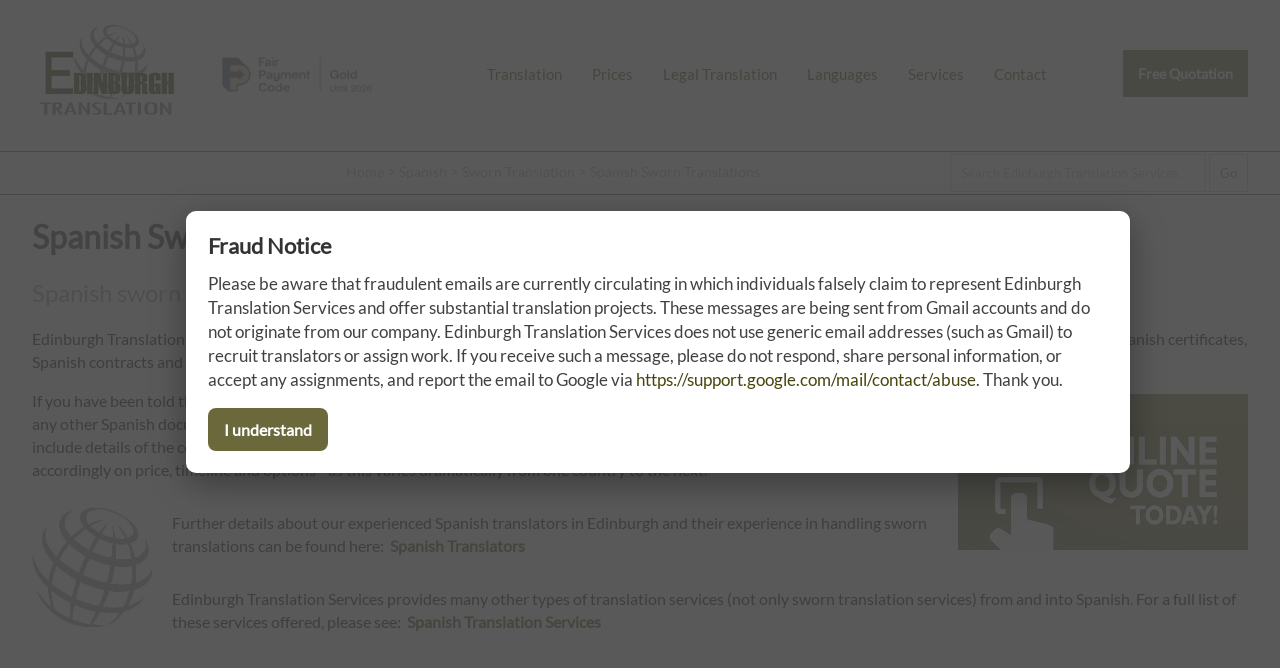

--- FILE ---
content_type: text/html; charset=UTF-8
request_url: https://edinburghtranslation.co.uk/spanish/sworn-translations/
body_size: 11085
content:
<!doctype html>
<html lang="en-GB" amp>
<head>
<meta charset="utf-8">
<meta name="viewport" content="width=device-width,minimum-scale=1,initial-scale=1">
<meta name="robots" content="index, follow">
<link href="https://edinburghtranslation.co.uk/opensearch.xml" rel="search" title="Edinburgh Translation Services Search" type="application/opensearchdescription+xml">
<meta name="google-site-verification" content="v9ozlhBSnJacjdyZTwBx_BsJSxDMna01t3oFrMh6Wkk" />
<title>Spanish Sworn Translations | Edinburgh Translation Services</title>
<meta name="alternateName" content="Edinburgh Translation Services">
<meta name="googlebot" content="noodp">
<meta name="description" content="Spanish sworn translations provided by professional Spanish translators based in Edinburgh, UK">
<meta property="og:image" content="https://edinburghtranslation.co.uk/imgx/official-edinburgh-translation-services-logo.jpg">
<meta property="og:image:alt" content="Spanish Sworn Translations | Edinburgh Translation Services">
<meta property="og:updated_time" content="2024-05-06">
<link rel="canonical" href="https://edinburghtranslation.co.uk/spanish/sworn-translations/" />
<link rel="alternate" hreflang="en-us" href="https://edinburghtranslation.co.uk/spanish/sworn-translations/" />
<link rel="alternate" hreflang="en-gb" href="https://edinburghtranslation.co.uk/spanish/sworn-translations/" />
<link rel="alternate" hreflang="x-default" href="https://edinburghtranslation.co.uk/spanish/sworn-translations/" />
<meta name="author" content="Edinburgh Translation Services">
<meta name="geo.placename" content="23B Blair Street, Edinburgh, EH1 1QR">
<meta name="geo.position" content="55.949196, -3.187714">
<meta name="geo.region" content="GB">
<meta name="ICBM" content="55.949196, -3.187714">
<meta name="dcterms.Title" content="Spanish Sworn Translations in Edinburgh">
<meta name="dcterms.Creator" content="Edinburgh Translation Services">
<meta name="dcterms.Publisher" content="Edinburgh Translation Services">
<meta name="dcterms.identifier" content="https://edinburghtranslation.co.uk/spanish/sworn-translations/">
<meta property="fb:app_id" content="695944747961794">
<meta property="fb:admins" content="875810200">
<meta property="og:title" content="Spanish Sworn Translations | Edinburgh Translation Services">
<meta property="og:type" content="website">
<meta property="og:locale" content="en_GB">
<meta property="og:url" content="https://edinburghtranslation.co.uk/spanish/sworn-translations/">
<meta property="og:description" content="Spanish sworn translations provided by professional Spanish translators based in Edinburgh, UK">
<meta name="twitter:card" content="summary" />
<meta name="twitter:title" content="Spanish Sworn Translations | Edinburgh Translation Services"/>
<meta name="twitter:description" content="Spanish sworn translations provided by professional Spanish translators based in Edinburgh, UK"/>
<meta name="twitter:site" content="@translatoruk" />
<meta name="twitter:creator" content="@translatoruk" />
<meta name="twitter:image" content="https://edinburghtranslation.co.uk/imgx/official-edinburgh-translation-services-logo.jpg">
<meta name="wot-verification" content="2d69731f4be6a3c115af"/>
<link rel="icon" type="image/png" sizes="32x32" href="https://edinburghtranslation.co.uk/icox/favicon-32x32.png">
<link rel="icon" type="image/png" sizes="16x16" href="https://edinburghtranslation.co.uk/icox/favicon-16x16.png">
<link rel="shortcut icon" href="https://edinburghtranslation.co.uk/icox/favicon.ico">
<meta name="msapplication-TileColor" content="#2b5797">
<meta name="msapplication-TileImage" content="https://edinburghtranslation.co.uk/icox/mstile-144x144.png">
<meta name="msapplication-config" content="https://edinburghtranslation.co.uk/icox/browserconfig.xml">
<meta name="theme-color" content="#ffffff">
<script type="application/ld+json">
{
  "@context": "http://schema.org",
  "@id": "https://edinburghtranslation.co.uk/spanish/sworn-translations/",
  "@type": "WebPage",
  "name": "Spanish Sworn Translations | Edinburgh Translation Services",
  "alternativeHeadline": "Spanish sworn translations provided by professional Spanish translators based in Edinburgh, UK",
  "dateCreated": "2020-12-16",
  "dateModified": "2024-05-06",
    "author": {
      "@type": "Organization",
      "@id": "https://edinburghtranslation.co.uk",
      "sameAs": [ "https://www.facebook.com/EdinburghTranslation","https://www.linkedin.com/showcase/5113743/","https://g.page/Edinburgh-Translation","https://uk.trustpilot.com/review/edinburghtranslation.co.uk"],
      "name": "Edinburgh Translation Services"
    }, 
  "mainEntity": {
  "@type": "LocalBusiness",
  "address": {
    "@type": "PostalAddress",
    "addressLocality": "Edinburgh",
    "addressRegion": "England",
    "postalCode": "EH1 1QR",
	"addressCountry": "United Kingdom",
    "streetAddress": "23B Blair Street"
  },
  "image": {
    "@type": "ImageObject",
    "caption": "Spanish Sworn Translations | Edinburgh Translation Services",
    "thumbnail": "https://edinburghtranslation.co.uk/imgx/official-edinburgh-translation-services-logo-250.jpg",
    "URL": "https://edinburghtranslation.co.uk/imgx/official-edinburgh-translation-services-logo.jpg"
  },
  "aggregateRating": {
    "@type": "AggregateRating",
    "ratingValue": "4.7",
    "reviewCount": "88"
  },
  "sameAs": [ "https://www.facebook.com/EdinburghTranslation","https://twitter.com/translatoruk","https://www.linkedin.com/showcase/5113743/","https://g.page/Edinburgh-Translation","https://uk.trustpilot.com/review/edinburghtranslation.co.uk"],
  "name": "Edinburgh Translation Services",
  "openingHours": [
    "Mo-Fr 08:00-20:00"
  ],
    "logo": {
      "@type": "ImageObject",
      "url": "https://edinburghtranslation.co.uk/imgx/official-edinburgh-translation-services-logo.jpg",
      "width": 2400,
      "height": 2400
  },  
  "paymentAccepted": "Debit Card, Credit Card, Wire Transfer, SEPA Payments, BACS, FASTER",
  "currenciesAccepted": "GBP, EUR, USD",
  "priceRange": "$",
  "telephone": "+441312413008",
  "url": "https://edinburghtranslation.co.uk/spanish/sworn-translations/"
} }
</script>
<script type="application/ld+json">
{
  "@context": "http://schema.org",
   "@type": "Place",
	"hasMap": ["http://www.bing.com/maps?ss=ypid.YN1029x15409468568098713824&mkt=en-GB","https://goo.gl/maps/yYPUAP64MGA2"],
	"address": {
    "@type": "PostalAddress",
    "addressLocality": "Edinburgh",
    "addressRegion": "England",
    "postalCode": "EH1 1QR",
	"addressCountry": "United Kingdom",
    "streetAddress": "23B Blair Street"
  },
  "image": {
    "@type": "ImageObject",
    "caption": "Spanish Sworn Translations | Edinburgh Translation Services",
    "thumbnail": "https://edinburghtranslation.co.uk/imgx/official-edinburgh-translation-services-logo-250.jpg",
    "URL": "https://edinburghtranslation.co.uk/imgx/official-edinburgh-translation-services-logo.jpg"
  },
	"telephone": "+441312413008",
		"description": "Edinburgh Translation Services - Spanish Sworn Translations | Edinburgh Translation Services",
	"name": "Edinburgh Translation Services",
	"isAccessibleForFree": true,
    "logo": {
      "@type": "ImageObject",
      "url": "https://edinburghtranslation.co.uk/imgx/official-edinburgh-translation-services-logo.jpg",
      "width": 2400,
      "height": 2400
  }
}
</script>
<script type="application/ld+json">
{
  "@context": "https://schema.org",
  "@type": "BreadcrumbList",
  "name": "Edinburgh Translation Services Spanish Sworn Translation List",
  "itemListElement": [{
    "@type": "ListItem",
    "position": 1,
    "name": "Home",
    "alternateName": "Edinburgh Translation Services",
    "item": "https://edinburghtranslation.co.uk/"
  },{
    "@type": "ListItem",
    "position": 2,
    "name": "Spanish",
    "alternateName": "Spanish Translation Agency",
    "item": "https://edinburghtranslation.co.uk/spanish/"
  },{
    "@type": "ListItem",
    "position": 3,
    "name": "Sworn Translation",
    "alternateName": "Sworn Translations",
    "item": "https://edinburghtranslation.co.uk/sworn-translation/"
  },{
    "@type": "ListItem",
    "position": 4,
    "name": "Spanish Sworn Translations",
    "alternateName": "Spanish Sworn Translation Services",
    "item": "https://edinburghtranslation.co.uk/spanish/sworn-translations/"
  }]
}
</script>
<script async src="https://cdn.ampproject.org/v0.js"></script>
<script async custom-element="amp-analytics" src="https://cdn.ampproject.org/v0/amp-analytics-0.1.js"></script>
<script async custom-element="amp-consent" src="https://cdn.ampproject.org/v0/amp-consent-0.1.js"></script>
<script async custom-element="amp-lightbox" src="https://cdn.ampproject.org/v0/amp-lightbox-0.1.js"></script>
<script async custom-element="amp-form" src="https://cdn.ampproject.org/v0/amp-form-0.1.js"></script>
<script async custom-element="amp-user-notification" src="https://cdn.ampproject.org/v0/amp-user-notification-0.1.js"></script>
<style amp-boilerplate>body{-webkit-animation:-amp-start 8s steps(1,end) 0s 1 normal both;-moz-animation:-amp-start 8s steps(1,end) 0s 1 normal both;-ms-animation:-amp-start 8s steps(1,end) 0s 1 normal both;animation:-amp-start 8s steps(1,end) 0s 1 normal both}@-webkit-keyframes -amp-start{from{visibility:hidden}to{visibility:visible}}@-moz-keyframes -amp-start{from{visibility:hidden}to{visibility:visible}}@-ms-keyframes -amp-start{from{visibility:hidden}to{visibility:visible}}@-o-keyframes -amp-start{from{visibility:hidden}to{visibility:visible}}@keyframes -amp-start{from{visibility:hidden}to{visibility:visible}}</style><noscript><style amp-boilerplate>body{-webkit-animation:none;-moz-animation:none;-ms-animation:none;animation:none}</style></noscript>
<style amp-custom>*{position:relative;}
input{padding:5px;}
div#smartbus{display:none;}

/* --- Fraud Warning Popup (Jan-Feb 2026) --- */
#fraudOverlay{background:rgba(0,0,0,0.65);}
div#fraudPopup{
  background:rgba(255,255,255,1.00);
  max-width:900px;
  width:90vw;
  padding:22px;
  border-radius:10px;
  box-shadow:0 10px 35px rgba(0,0,0,0.35);
  margin:auto;
  position:relative;
}
div#fraudPopup h3{
  margin-top:0px;
  margin-bottom:12px;
  font-size:1.35em;
  line-height:1.25em;
  color:rgba(0,0,0,0.80);
}
div#fraudPopup p{
  margin:0px;
  font-size:1.05em;
  line-height:1.45em;
  color:rgba(0,0,0,0.75);
}
a#fraudCloseBtn{
  display:inline-block;
  margin-top:16px;
  padding:12px 16px;
  background:rgba(71,68,12,0.8);
  color:rgba(255,255,255,1.00);
  text-decoration:none;
  font-weight:bold;
  border-radius:8px;
}
a#fraudCloseBtn:hover{opacity:0.9;}
/* --- end popup --- */

a{text-decoration:none; color:rgba(71,68,12,1.0);}
a:hover{text-decoration:underline;}
hr, div#footer{border:none; border-bottom:1px solid rgba(71,68,12,0.9); width:100vw; padding:0px; margin:0px; text-align:center;}
hr.content{width:100%; overflow:hidden; padding-bottom:10px; padding-top:10px;}
div#footer{padding-top:20px;}
div#submitting{position:absolute; top:0; left:0; width:100vw; height:100vh; background-color:rgba(255,255,255,0.90); z-index:9999999;}
.nos{display:none;}
ul#footernav{display:block;list-style-type:none; margin:auto; margin-top:10px;max-height:50px; max-width:1280px; text-align:center;}
ul#footernav li{float:left; margin:10px; padding:5px; padding-top:20px; padding-bottom:20px;}
ul#footernav li, ul#footernav li a{color:rgba(73,73,73,1.00);font-size:1em;}
div#SiteNavigation{display:block;list-style-type:none; margin:auto; margin-top:10px;max-height:50px; max-width:1280px; text-align:center;}
div#SiteNavigation li{list-style-type:none; float:left; margin:10px; padding:5px; padding-top:20px; padding-bottom:20px;}
div#footer amp-img#footerlogo{max-height:75px; max-width:75px; margin:auto; z-index:9; margin-top:0px;}
div#content{min-height:500px;background-color:rgba(71,68,12,0.0);}
a#free-quote{background-color:rgba(71,68,12,0.8); color:rgba(255,255,255,1.00); font-size:90%; font-weight:bold; float:right;font-display: swap;}
body, input, textarea{font-family:"Lato",sans-serif; font-display:optional;}
@font-face {
  font-family: 'Lato';
  font-style: normal;
  font-weight: 400;
  font-display: swap;
  src: url('https://edinburghtranslation.co.uk/fonts/lato-v17-latin-regular.eot'); /* IE9 Compat Modes */
  src: local('Lato Regular'), local('Lato-Regular'),
       url('https://edinburghtranslation.co.uk/fonts/lato-v17-latin-regular.eot?#iefix') format('embedded-opentype'), /* IE6-IE8 */
       url('https://edinburghtranslation.co.uk/fonts/lato-v17-latin-regular.woff2') format('woff2'), /* Super Modern Browsers */
       url('https://edinburghtranslation.co.uk/fonts/lato-v17-latin-regular.woff') format('woff'), /* Modern Browsers */
       url('https://edinburghtranslation.co.uk/fonts/lato-v17-latin-regular.ttf') format('truetype'), /* Safari, Android, iOS */
       url('https://edinburghtranslation.co.uk/fonts/lato-v17-latin-regular.svg#Lato') format('svg'); /* Legacy iOS */
}
form#emserchbox {opacity:0.5;}
form#emserchbox:hover {opacity:1.0;}
form#emserchbox input{border:1px solid rgba(45,45,45,0.50); padding:10px;}
div#searchbox{width:95vw; max-width:1280px; margin:auto; text-align:right;margin-top:2px; margin-bottom:2px;}
div#breadcrumb{margin-left:27vw; margin-top:0px; z-index:9; margin-bottom:-20px; padding:0px; height:10px; padding-top:10px; padding-bottom:0px;}
div#breadcrumb, div#breadcrumb a{color:rgba(73,73,73,0.50); font-size:0.95em;}
div#breadcrumb a{padding:0px; margin:0px;}
div#breadcrumb a:hover{color:rgba(73,73,73,1.00);}
amp-img#mainimg {background:rgba(71,68,12,1.0) cover;}
amp-img#mainimg{max-width:3840px;z-index:1; display:block; background-color:rgba(71,68,12,1.0); opacity:0.9}
h2#learnmore{font-size:90%; font-weight:bold; margin:auto; font-size:1.5em; text-align:center; width:100vw; text-align:center; margin-top:80px; margin-bottom:110px; z-index:3;font-display: swap;}
h2#about-edinburgh-translation-services{width:100vw;}
h2#learnmore a{background-color:rgba(71,68,12,0.7); color:rgba(255,255,255,1.00); padding:15px; width:200px; text-decoration:none;}
h2#learnmore a:hover{background-color:rgba(71,68,12,1.0);}
h1{color:rgba(0,0,0,0.80);}
h2{color:rgba(0,0,0,0.40); font-weight:normal;font-display: swap;}
h3{color:rgba(71,68,12,0.8); font-size:1.3em;}
h4{color:rgba(71,68,12,0.8); font-size:1.2em;}
h5{color:rgba(0,0,0,0.40); font-size:1.2em; margin-bottom:2px;}
p{line-height:145%;}
amp-img#agencyhead{float:left; max-width:300px; max-height:300px; opacity:0.5; margin-right:20px; margin-bottom:60px;}
amp-img#freequoter{float:right; margin-top:5px; margin-bottom:0px; opacity:0.8; height:156px; width:290px; z-index:3; margin-left:20px;}
amp-img#freequoter:hover{opacity:1.0;}
amp-img#globeimagem{max-width:300px; max-height:300px; float:right; margin-top:70px; margin-left:20px; margin-bottom:50px;}
amp-img#globeimagemlft{max-width:300px; max-height:300px; float:left; margin-top:70px; margin-right:20px; margin-bottom:50px;}
amp-img#globesmalllft{max-width:120px; max-height:120px; float:left; margin-top:10px; margin-right:20px; margin-bottom:50px;}
p.topten{margin-top:30px;}
div#review{font-style:normal; margin-left:10px; display:block; min-height:30px; width:490px; font-size:6em; float:left; margin-right:38px; margin-left:10px; margin-top:-25px;}
div#review a{color:rgba(0,0,0,1.00); display:block; text-decoration:none; z-index:3;}
div#review a:hover{color:rgba(71,68,12,0.8);}
#official, ul#standard{list-style-type:none; width:100%; display:inline-block; clear:both; min-height:30px;margin-left:0px; padding-left:0px;}
#official li:nth-child(odd) a,#standard li:nth-child(even) a {background-color:rgba(0,0,0,0.20); padding-right:20px;}
#official li:nth-child(even) a,#standard li:nth-child(odd) a {background-color:rgba(0,0,0,0.10); padding-right:20px;}
ul#standard a{background-color:rgba(0,0,0,0.20);}
#official li, ul#standard li{float:left; width:316px; text-align:left; margin-bottom:10px;}
ul#standard.faq li{width:400px;}
ul#standard li ul{list-style-type:none; margin-left:0px;}
ul#standard li ul a{margin-left:0px;}
ul#standard li#inversetranslation a{background:none; padding:0px; margin:0px; display:inline-block; position:relative;}
ul#standard li#inversetranslation a:hover{color:rgba(71,68,12,0.8);}
ul#standard li#unknownservice ul, ul#standard li#learnmore ul {margin-left:0px; padding-left:0px;}
ul#standard li#unknownservice ul a ul#standard li#learnmore ul a{margin-left:0px;}
ul.faq li{width:560px; float:left; margin-right:15px;}
ul.faq li p{padding-right:10px;}
ul.faq h4{list-style-type:square;}
#official li a,ul#standard li a{padding:15px;  display:block; margin-left:10px; text-decoration:none; color:rgba(0,0,0,0.80)}
#official li:nth-child(even) a:hover,#official li:nth-child(odd) a:hover, ul#standard li:nth-child(even) a:hover, ul#standard li:nth-child(odd) a:hover{background-color:rgba(71,68,12,0.8); color:rgba(255,255,255,0.80);}
ul.coreserv a{min-height:470px; margin-bottom:-30px;}
ul.coreserv2 a{min-height:375px; margin-bottom:-20px;}
ul.coreserv3 a{min-height:400px; margin-top:-10px;}
ul.coreserv em,ul.coreserv2 em,ul.coreserv3 em{color:rgba(0,0,0,1.00); padding-right:10px; margin-left:15px; padding-right:5px; float:right;}
#official li a strong,#standard li a strong{color:rgba(71,68,12,0.8);}
#official li a:hover strong, #standard li a:hover strong{color:rgba(255,255,255,1.00);}
div#qualifications{background-color:rgba(71,68,12,0.8); width:46%; float:left; padding:2%; margin-top:20px; min-height:233px;}
div#qualifications h4{color:rgba(255,255,255,1.00); margin-top:0px;}
div#qualifications h4 a{color:rgba(255,255,255,1.00);}
div#qualifications p, div# ul{color:rgba(255,255,255,0.80);}
div#jobs{background-color:rgba(71,68,12,0.4); width:46%; float:left; padding:2%; margin-top:20px; min-height:241px;}
div#jobs h4{color:rgba(255,255,255,1.00); margin-top:0px;}
div#jobs p, div#jobs ul, div#jobs a{color:rgba(255,255,255,0.80); text-decoration:none;}
p#emailicon a{font-size:4.2em; float:right; color:rgba(255,255,255,0.80);}
p#contactemail, p#contactphone{font-size:2.5em; width:50%; text-align:center; line-height:200px; float:right; letter-spacing:-2px;}
p#contactemail a, p#contactphone a{text-decoration:none;color:rgba(0,0,0,0.80); display:block;}
p#contactemail a {font-size:0.8em;}
p#contactemail a:hover, p#contactphone a:hover{color:rgba(71,68,12,0.8);}
p#contactemail em, p#contactphone em{float:right; display:block; font-style:normal;}
p#contactemail em{font-size:6em;}
p#contactphone em{font-size:5em;}
div#selection{width:700px; height:300px; float:left; margin-bottom:50px;}
div#locationservices{ width:500px; margin-left:0px; margin-right:10px; height:200px; float:left;}
div#locationservices li{ margin-left:0px; width:700px; float:left; margin-bottom:10px; padding-bottom:0px;}
div#locationservices a{min-width:350px;}
div#locationlogo {width:500px; float:right;}
div#locationlogo amp-img{max-height:200px; max-width:200px; margin-top:45px; margin-bottom:30px;}
table#translangs{z-index:3; background-color:rgba(0,0,0,0.20);display:inline-table; float:right; clear:both; width:550px; height:250px; margin-top:-270px; margin-bottom:60px; padding-bottom:20px;}
table#translangs h5{ margin-top:10px; margin-left:15px; margin-bottom:10px;}
table#translangs td{line-height:10px; margin-left:15px; width:260px;}
table#translangs a{margin-left:15px; padding:15px; background:rgba(255,255,255,1.00); text-decoration:none; width:80%; display:block;}
table#translangs a:hover{color:rgba(255,255,255,1.00); background-color:rgba(71,68,12,0.8);}
amp-img#globesmall{max-height:200px; max-width:200px; margin-top:30px; float:right; margin-left:30px;}
form#contform input, form#contform textarea, form#quoteform input, form#quoteform textarea {display:block; padding:10px; width:93%; max-width:600px; margin-bottom:15px;}
form#contform.amp-form-submit-success input, form#contform.amp-form-submit-success textarea, form#quoteform.amp-form-submit-success input, form#quoteform.amp-form-submit-success textarea, form#quoteform.amp-form-submit-success p#privacynotice, form#quoteform.amp-form-submit-success label,form#quoteform.amp-form-submit-success amp-img,form#quoteform.amp-form-submit-success h2, form#contform.amp-form-submit-success amp-img{display:none;}
div#submit-success {background-color:rgba(71,68,12,1.0); padding:2vw; max-width:96vw;}
div#submit-success p{color:rgba(255,255,255,1.00);}
div#submit-error, div#submit-error a {color:red; text-decoration:none; z-index:9999999999999999999;}
div#submit-error {background-color:rgba(207,207,207,1.0); font-size:120%; max-width:25vw; padding:3vw; position:absolute; top:0; right:0; z-index:99999;}
form#quoteform.amp-form-submit-error p#privacynotice, 
form#quoteform.amp-form-submit-error label,
form#quoteform.amp-form-submit-error amp-img,
form#quoteform.amp-form-submit-error h2{display:none;}
form#contform.amp-form-submit-error p, 
form#contform.amp-form-submit-error label,
form#contform.amp-form-submit-error amp-img,
form#contform.amp-form-submit-error h2{display:none;}
form#contform textarea{max-width:950px;}
form#contform input#submit{max-width:58px; text-align:center;}
form#quoteform input#submit{max-width:138px; text-align:center;}
form#contform input.valcode, form#quoteform  input.valcode{display:none;}
div#socialmediac{max-width:100%; margin:auto; min-height:150px; margin-bottom:20px;}
div#socialmediac amp-img{width:100px; height:100px; margin-right:3%; margin-left:3%; float:left; display:inline-block; opacity:0.4; margin-top:10px;}
div#socialmediac amp-img:hover{opacity:0.9;}
div#socialmedia{width:600px; padding-left:440px;min-height:50px; margin-bottom:20px; float:right; text-align:right;}
div#socialmedia amp-img{width:70px; height:70px; margin-right:10px; margin-left:10px; float:left; display:inline-block; opacity:0.4; margin-top:-40px;}
div#socialmedia amp-img:hover{opacity:0.9;}
h1#contact, h2#contact, h1#languages, h2#languages, h1#about-edinburgh-translation-services, h2#about-edinburgh-translation-services, h1#legal-translation-uk, h2#legal-translation-uk{float:left; margin-right:40px; line-height:30px; margin-bottom:10px;}
div.clrdv{width:100vw; height:1px; display:block; position:relative; clear:both;}
ul#allangs li, ul.allangs li{list-style-type:none; width:45vw; max-width:330px; float:left; margin-top:10px; margin-right:5px; padding-left:20px;}
ul#allangs li a,ul.allangs li a{display:block; padding:8px; padding-left:15px; background-color:rgba(0,0,0,0.30); margin-left:20px; text-decoration:none; color:rgba(255,255,255,1.00);}
ul#allangs li a:hover,ul.allangs li a:hover{ background-color:rgba(71,68,12,0.8);}
ul#clientreviews{    display: flex;    flex-direction: row;    flex-wrap:inherit;}
ul#clientreviews li{list-style-type:none; width:40vw; padding:3vw; max-width:530px; float:left; margin-top:10px; margin-right:5px; padding-left:20px; background-color:rgba(0,0,0,0.09);}
ul#clientreviews li a{display:block;}
ul#clientreviews li:hover a{ text-decoration:none;}
ul#clientreviews amp-img, ul#clientreviews h5{max-width:250px; max-height:250px; text-align:center; margin:auto;}
ul#clientreviews.socialreviews h5{margin-top:10px;}
div.prices h4, div.prices p{margin-left:50px; padding-right:280px;}
div.prices p.top{margin-left:0px; padding-right:0px;}
div.prices hr{ width:850px; margin-left:50px;}
div#agencylocations amp-img{max-height:120px; max-width:120px; margin-left:10px; opacity:0.7}
div#agencylocations{padding-left:40px; display:inline-block; max-width:540px;}
div#agencylocations amp-img:hover{opacity:1.0;}
amp-img.linkedinbody{max-width:150px; max-height:150px; margin-top:10px; margin-left:10px;}
a.whitelink{color:rgba(255,255,255,1.00);}
p.translators{margin-top:165px;}
p.translatorlist{padding-left:15px; padding-right:10px;}
ul.recruit{margin-left:40px; display:block;}
ul.recruit li{line-height:110%; margin-bottom:10px;}
ul#languageservicelist{margin-top:29px;}
ul#languageservicelist a{color:rgba(255,255,255,1.00);}
ul#languageservicelist li{margin-bottom:3px;}
p#privacynotice{float:right; font-size:80%; max-width:200px; margin-top:320px; margin-right:50px; color:rgba(0,0,0,0.50)}
form#quoteform label p{margin:20px; font-size:85%; margin-top:-5px; padding-top:0px; max-width:600px;}
div#content ol.tran li {font-weight:bold;}
div#content ol.tran li > span {font-weight:normal;}
div#content ol.tran li{line-height:2.3em;}
h4.all-translation-services-glasgow{text-align:right; width:100%; font-size:110%; margin-right:4px; margin-top:-10px; font-style:italic;}
div.howtoapply{background-color: rgba(0,0,0,0.05); padding: 1em; margin-top: 10px; max-width: 1080px;}
div.howtoapply li {font-size: 95%; margin-bottom: 0.6em;}
table.contwa {width: 100%; display: block; clear: both; min-height: 20vh;}
table.contwa,table.contwa a {font-weight: bold;}
@media screen and (orientation: landscape) {
  div#header, div#content{
    width: 95vw;
	margin:auto;
	position:relative;
	display:flow-root;
	max-width:1280px;
  }
/* Start Snippet for Fair Payment Code Badge */
  div#header amp-img#fpc{max-height:35px; max-width:150px;float:left; vertical-align:bottom; margin-top: 57px; margin-left: 40px; margin-right: 60px; opacity: 0.7;}
  div#header amp-img#fpc:hover{opacity: 1.0}
  div#header amp-img#fpc:hover{opacity: 0.9;}
/* End Snippet for Fair Payment Code Badge */
  div#header {height:151px;}  
  div#header amp-img#logo{max-height:150px; max-width:150px;float:left;}
  div#content{min-height:100vh;}
  div#contactinfo{margin-top:50px; height:100px; float:right;}
  a#free-quote{padding:15px;} 
  ul#nav{display:inline-block;list-style-type:none; float:left; margin-top:50px;}
  ul#nav li.menu{display:none;}
  ul#nav li{float:left; font-size:95%;}
  ul#nav li a{display:block; text-align:center; padding:15px; background:rgba(71,68,12,0.0);}
  ul#nav li a:hover{text-decoration:none; background:rgba(71,68,12,0.2);}
  div#searchbox input#search{width:20vw;}
  li.copyright{text-align:left; padding-top:0px;}
  li.copyright em{font-style:normal; font-size:80%;}
  amp-youtube{max-width:1400px; margin:auto; max-height:635px;}
  amp-img#freequoter.quoteup{margin-top:-80px; display:inline-block; clear:right;}
  p.translation-services{max-width:975px;}
  div.emhalf{width:40%;float:left; padding-left:5%; display:block; clear:both;}
  h1#home,h1#translation,h1#translators{margin:auto; max-width:1100px; margin-top:-27vw; color:rgba(255,255,255,1.00); z-index:3; font-size:3.6vw; text-align:center; letter-spacing:-1px;}
  h1#translation {margin-bottom:2vw;}
  h2#home,h2#translation,h2#translators{margin-top:10px; color:rgba(255,255,255,0.80); z-index:3; font-size:2.6vw; text-align:center; max-width:70vw; margin:auto; font-weight:normal;font-display: swap; max-width:940px;}
  h3.moreinfosite {margin-top:40px; width:100%; display:block;}
table.contwa a {line-height: 2em; font-size: 150%; margin-left: 30px;}
table.contwa a.tel{font-size: 400%;}
table.contwa a.ema{font-size: 300%;}
ul#nav li.waaa,ul#nav li.waab{display: none;}
  }

@media screen and (orientation: portrait) {
  div#header, div#content, div#info {
    max-width: 95vw;
	margin:auto;
	position:relative;
	display:flow-root;
  }
  div#header amp-img#fpc{display:none;} 
  div#header {height:101px;}
  div#content{padding-left:15px; padding-right:15px;}
  div#header amp-img#logo{max-height:100px; max-width:100px;float:left; z-index:1;}
  div#contactinfo{margin-top:15px; height:40px; float:right;}
  a#free-quote{padding:8px; z-index:1; margin-top:20px;}
  li.noshowmob{display:none;}
  div#content ol li {line-height:1.6em; max-width:75vw; margin-bottom:1.2em;}
  ul#nav{display:block;list-style-type:none; float:left; margin-top:10px; max-width:15px; overflow:hidden; max-height:50px;}
  ul#nav li{float:right; font-size:200%;}
  ul#nav li a{display:block; text-align:center; padding:15px; background:rgba(71,68,12,0.0);}
  ul#nav:hover{position:absolute; top:0px; display:block;max-width:100vw; overflow:visible; max-height:200vh; height:100vh; z-index:10; width:98vw; background-color:rgba(255,255,255,1.00); padding:0px; margin:0px;}
  ul#nav:hover li{font-size:100%; border-bottom:1px solid rgba(71,68,12,0.8); line-height:30px; background-color:rgba(255,255,255,1.00);}
  ul#nav:hover li a{display:block; width:69vw; z-index:10; font-weight:bold; letter-spacing:1px; text-align:left; padding-left:30vw;font-display: swap;}
  ul#nav:hover li a:hover{text-decoration:none;}
  ul#nav:hover li.menu a {color:rgba(255,255,255,1.00); z-index:0;}
ul#nav:hover li.menu { border-bottom:none;}
ul#nav li.waaa,ul#nav li.waab{display:inline-block;}	
ul#nav li.waaa amp-img { float: right; margin-top: -0.6em; margin-right: 5.5em;}
ul#nav li.waab amp-img { float: right; margin-top: -2.5em; margin-right: 3.5em;}
  div#searchbox input{max-width:79vw; letter-spacing:-1px;}
  div#footer{border-bottom:none;}
  div#breadcrumb{display:none;}
  ul#footernav {padding:0px; text-align:center; width:98vw; margin:auto; padding-top:10px; display:table-cell; border-top:1px solid rgba(71,68,12,0.9); font-size:110%;}
  ul#footernav li{text-align:center; padding:1px; margin:3px; display:block; margin:auto; font-size:0.9em; margin-bottom:5px;}
  ul#footernav li a{color:rgba(73,73,73,1.00);font-size:0.9em; display:block; margin-left:18px; width:27vw; text-align:left;}
  div#footer amp-img#footerlogo{max-height:75px; max-width:75px; margin:auto; z-index:1; margin-top:0px;}
  amp-img#mainimg{min-height:175px;z-index:0; display:block; opacity:1.0;}
  amp-img#globeimagem{max-width:32vw; max-height:32vw; float:right; margin-top:10px; margin-left:10px; margin-bottom:5px;}
  amp-img#globeimagemlft{max-width:32vw; max-height:32vw; float:right; margin-top:10px; margin-right:10px; margin-bottom:5px;}
  amp-img#globesmalllft{max-width:20vw; max-height:20vw; float:right; margin-top:15px; margin-right:0px; margin-left:10px; margin-bottom:5px;}
  div#review{font-size:3.5em; margin-bottom:10px;}
  div#, div#jobs{width:95%; margin-bottom:5px;}
  p#emailicon{margin-top:-50px;}
  p#emailicon a{font-size:5.2em;}
  h1{ font-size:1.3em;}
  h2 {font-size:1em;}
  h1#home, h1#translation{margin-top:-150px; color:rgba(255,255,255,1.00); z-index:2; text-align:left; letter-spacing:-1px; margin-left:20px;}
  h2#home{margin-top:10px; color:rgba(255,255,255,0.80); z-index:2; text-align:left; max-width:90vw; margin:auto; font-weight:normal; margin-left:20px;font-display: swap;}
  h2#learnmore{font-weight:bold; margin:auto; font-size:1em; text-align:center; width:100vw; text-align:center; margin-top:34px; margin-bottom:25px;}
  h2#learnmore a{padding:10px;}
  amp-img#agencyhead{float:left; max-width:15vw; max-height:15vw; opacity:0.5; margin-right:5px; margin-bottom:0px;}
  amp-img#freequoter{max-width:43vw; max-height:25vw;}
  #official li, ul#standard li{ margin-bottom:5px; font-weight:bold;font-display: swap;}
  #official li a, ul#standard li a{font-weight:normal;font-display: swap;}
  h1#agencypg{font-size:1.4em; color:rgba(71,68,12,1.0);}
  h2#agencypg{font-size:1.0em; color:rgba(0,0,0,0.6); font-style:italic;}
  h2#translation{color:rgba(255,255,255,0.80); padding:10px; text-align:center;}
  div#footer ul#footernav li{margin-top:10px; padding-top:3px; padding-bottom:3px;}
  li.copyright{text-align:left; padding-top:0px; width:100vw; display:block; clear:both; opacity:0.8; line-height:20px;}
  li.copyright em{font-style:normal; font-size:85%;}
  amp-img#globesmall{max-height:100px; max-width:100px; margin-top:30px; float:right; margin-left:15px;}
p#contactemail{font-size:1.7em; width:100%; text-align:center; line-height:20px; float:right; letter-spacing:-2px; margin-top:-5px; }
p#contactphone{font-size:1.7em; width:100%; text-align:center; line-height:30px; float:right; letter-spacing:-2px; margin-top:-10px;}
p#contactemail a{text-decoration:none;color:rgba(0,0,0,0.80); display:block; padding-top:20px; padding-bottom:20px;}
p#contactphone a{text-decoration:none;color:rgba(0,0,0,0.80); display:block; padding-top:20px; padding-bottom:20px;}
p#contactemail a:hover, p#contactphone a:hover{color:rgba(71,68,12,0.8);}
p#contactemail em, p#contactphone em{float:right; display:block; font-style:normal;}
p#contactemail em{font-size:4.3em; float:left; line-height:1px; margin-left:10px;}
p#contactphone em{font-size:3.80em; margin:0px; padding:0px; line-height:20px; margin-left:-10px; padding-right:20px; margin-right:-10px; margin-bottom:20px;}	
div#socialmediac amp-img{width:75px; height:75px; margin-right:5%; margin-left:5%; margin-bottom:10%; float:left; display:inline-block; opacity:0.4;}
div#selection{width:93vw; height:auto; float:none; margin-bottom:50px;}
table#translangs{z-index:3; background-color:rgba(0,0,0,0.20);display:inline-table; float:none; clear:both; width:93vw; height:250px; margin-top:0px; margin-bottom:10px; padding-bottom:10px;}
table#translangs h5{ margin-top:10px; margin-left:5px; margin-bottom:10px;}
table#translangs td{line-height:20px; margin-left:5px; width:260px;}
table#translangs a{margin-left:10px; padding:10px; background:rgba(255,255,255,1.00); text-decoration:none; width:80%; display:block;}
table#translangs a:hover{color:rgba(255,255,255,1.00); background-color:rgba(71,68,12,0.8);}
h1#languages, h2#languages{width:93vw;line-height:13px; margin-bottom:5px; font-size:1.0em;}
ul#allangs,ul.allangs{margin-left:0px; padding-left:0px;}
ul#allangs li,ul.allangs li{list-style-type:none; width:42vw; max-width:410px; float:left; margin-top:10px; margin-right:3px; padding-left:10px;}
ul#allangs li a,ul.allangs li a{display:block; padding:5px; padding-left:15px; background-color:rgba(0,0,0,0.30); margin-left:5px; text-decoration:none; color:rgba(255,255,255,1.00);}
ul#allangs li a:hover,ul.allangs li a:hover{ background-color:rgba(71,68,12,0.8);}
ul.transservicelist li{height:60px;}
ul.transservicelist li a{min-height:50px;}
ul#official, ul#standard{display:inline-block;}
ul#official li{width:90vw; margin-bottom:5px;}
ul#standard li{width:90vw; margin-bottom:5px;}
ul.coreserv li,ul.coreserv2 li,ul.coreserv3 li{width:90vw;}
ul.coreserv a,ul.coreserv2 a,ul.coreserv3 a{margin-bottom:10px;}
ul.coreserv a{min-height:50vh;}
ul.coreserv2 a{min-height:50vh;}
ul.coreserv3 a{min-height:50vh;}
ul.recruit{margin-left:0px;}
form amp-img#globesmall{margin-top:-130px; margin-bottom:30px; display:inline-table; position:relative; float:right;}
h2.freequoteintro{max-width:65vw;}
form#quoteform input, form#quoteform textarea,form#contform input, form#contform textarea{font-size:105%;}
form#quoteform input.choosefile{margin-left:20px; padding-right:20px;}
form#contform input#submit{max-width:68px; text-align:center;}
ul.wikili li{list-style-type:square; line-height:10px; padding:5px; margin-bottom:10px;}
div.prices h4, div.prices p{margin-left:8px; padding-right:10px;}
div.prices p.top{margin-left:0px; padding-right:0px;}
div.prices hr{ width:95%; margin-left:8px;}
div.emhalf{width:95%;float:none; padding-left:5%; display:block; clear:both;}
div#locationservices{ width:90vw; margin-left:0px; margin-right:0px; height:200px; float:left;}
div#locationservices li{ margin-left:0px; width:80vw; float:left; margin-bottom:10px; padding-bottom:0px;}
div#locationservices a{min-width:65vw;}
div#locationlogo {width:40vw; float:left; margin-left:24vw;}
div#locationlogo amp-img{max-height:40vw; max-width:40vw; margin-top:45px; margin-bottom:30px;}
p#privacynotice a{color:rgba(255,255,255,1.00);}
h4.all-translation-services-glasgow{text-align:right; width:90%; font-size:110%; margin-right:0px; margin-top:-5px; font-style:italic;}
p#privacynotice{float:none; font-size:80%; max-width:93%; padding-top:10px; padding-bottom:10px; margin-right:0px; margin-bottom:0px; margin-left:0px; color:rgba(0,0,0,0.50); display:block; position:fixed; bottom:-200px; color:rgba(255,255,255,1.00); z-index:99999; background-color:rgba(71,68,12,1.0);}
p#privacynotice {
    -moz-animation: cssAnimation 0s ease-in 3s forwards;
    /* Firefox */
    -webkit-animation: cssAnimation 0s ease-in 3s forwards;
    /* Safari and Chrome */
    -o-animation: cssAnimation 0s ease-in 3s forwards;
    /* Opera */
    animation: cssAnimation 0s ease-in 3s forwards;
    -webkit-animation-fill-mode: forwards;
    animation-fill-mode: forwards;
}
@keyframes cssAnimation {
    to {
        width:0;
        height:0;
        overflow:hidden;
    }
}
@-webkit-keyframes cssAnimation {
    to {
        width:0;
        height:0;
        visibility:hidden;
    }
}
div#submit-error {background-color:rgba(207,207,207,1.0); font-size:105%; max-width:52vw; padding:2vw; position:absolute; top:auto; bottom:0; right:0; z-index:99999;}
table.contwa a {line-height: 1.5em; margin-left: 0.5em; padding:5px; font-weight: bold;}
table.contwa td {padding-top: 2vh;}
table.contwa a.tel{font-size: 175%; letter-spacing: -1px;}
table.contwa a.ema{font-size: 110%; letter-spacing: -1px;}
} div#content{margin-top:1px;}
</style>
<meta name="amp-google-client-id-api" content="googleanalytics">
</head>
<body>



<amp-user-notification id="fraudNotice" layout="nodisplay">
  <div id="fraudOverlay" style="display:flex; align-items:center; justify-content:center; width:100vw; min-height:100vh; padding:18px;">
    <div id="fraudPopup" role="dialog" aria-label="Fraud warning notice">
      <h3>Fraud Notice</h3>
      <p>
        Please be aware that fraudulent emails are currently circulating in which individuals falsely claim to represent Edinburgh Translation Services and offer substantial translation projects. These messages are being sent from Gmail accounts and do not originate from our company. Edinburgh Translation Services does not use generic email addresses (such as Gmail) to recruit translators or assign work. If you receive such a message, please do not respond, share personal information, or accept any assignments, and report the email to Google via <a href="https://support.google.com/mail/contact/abuse" target="_blank">https://support.google.com/mail/contact/abuse</a>. Thank you.
      </p>

      <a id="fraudCloseBtn" href="#" role="button" tabindex="0" on="tap:fraudNotice.dismiss">I understand</a>
    </div>
  </div>
</amp-user-notification>



<amp-consent id="cookieConsent" layout="nodisplay">
  <script type="application/json">
    {
      "consents": {
        "default": {
          "promptIfUnknownForGeoGroup": "eea",
          "autoAccept": true
        }
      }
    }
  </script>
</amp-consent>
<div id="header">
<a href="https://edinburghtranslation.co.uk/" title="Edinburgh Translation Services">
<amp-img id="logo" alt="Edinburgh Translation Services"
  width="2400"
  height="2400"
  srcset="https://edinburghtranslation.co.uk/imgx/official-edinburgh-translation-services-logo.jpg 2400w,
          https://edinburghtranslation.co.uk/imgx/official-edinburgh-translation-services-logo-250.jpg 1024w,
          https://edinburghtranslation.co.uk/imgx/official-edinburgh-translation-services-logo-250.jpg 800w,
          https://edinburghtranslation.co.uk/imgx/official-edinburgh-translation-services-logo-250.jpg 500w,
          https://edinburghtranslation.co.uk/imgx/official-edinburgh-translation-services-logo-250.jpg 250w,
          https://edinburghtranslation.co.uk/imgx/official-edinburgh-translation-services-logo-250.jpg 150w">
</amp-img>
</a>
<a href="https://www.smallbusinesscommissioner.gov.uk/new-fair-payment-code/" target="_blank" title="UK Small Business Commissioner - Fair Payment Code">
<amp-img id="fpc"
  width="1240"
  height="290"
  alt="UK Small Business Commissioner - Fair Payment Code"
  src="https://edinburghtranslation.co.uk/imgx/fpc.png">
</amp-img>
</a>
<ul id="nav" itemscope itemtype="https://schema.org/SiteNavigationElement">
<li class="menu"><a href="#">&#9776;</a></li>
<li class="waab"><a href="https://edinburghtranslation.co.uk/" title="Edinburgh Translation Services"><amp-img src="https://edinburghtranslation.co.uk/imgx/official-edinburgh-translation-services-logo-250.jpg" width="100" height="100" alt="Edinburgh Translation Services"></amp-img> Home</a></li>
<li itemprop="name"><a itemprop="url" href="https://edinburghtranslation.co.uk/translation/" title="Translation Types">Translation</a></li>
<li itemprop="name"><a itemprop="url" href="https://edinburghtranslation.co.uk/prices/" title="Translation Prices">Prices</a></li>
<li itemprop="name"><a itemprop="url" href="https://edinburghtranslation.co.uk/legal-translation/" title="Legal Translation">Legal Translation</a></li>
<li itemprop="name"><a itemprop="url" href="https://edinburghtranslation.co.uk/languages/" title="Translation Languages">Languages</a></li>
<li itemprop="name"><a itemprop="url" href="https://edinburghtranslation.co.uk/services/" title="Translation Services">Services</a></li>
<li itemprop="name"><a itemprop="url" href="https://edinburghtranslation.co.uk/contact/" title="Contact Edinburgh Translation Services">Contact</a></li>
<li class="waaa"><a href="https://wa.me/442030923634" title="Edinburgh Translation Services WhatsApp" target="_blank">WhatsApp<amp-img src="https://edinburghtranslation.co.uk/imgx/whatsappg.svg" width="45" height="45" alt="Edinburgh Translation Services on WhatsApp"></amp-img></a></li>
</ul>
<div id="contactinfo">
<a id="free-quote" href="https://edinburghtranslation.co.uk/free-translation-quotation/" title="Free Quotation">Free Quotation</a>
</div>
</div>
<hr>
<div id="breadcrumb" >
<a href="https://edinburghtranslation.co.uk/" title="Home">Home</a> > <a href="https://edinburghtranslation.co.uk/spanish/" title="Spanish Translation Agency">Spanish</a> > 
<a href="https://edinburghtranslation.co.uk/sworn-translation/" title="Sworn Translation"> Sworn Translation</a> > <a href="https://edinburghtranslation.co.uk/spanish/sworn-translations/" title="Spanish Sworn Translations">Spanish Sworn Translations</a></div> 
<div id="searchbox">
    <form method="GET" class="p2" id="emserchbox" action="https://edinburghtranslation.co.uk/xYz.php" target="_top">
      <div class="ampstart-input inline-block relative mb3">
        <input name="cx" type="hidden" value="017417104061682570365:3px386s9jfy" />
        <input name="ie" type="hidden" value="UTF-8" />
        <input type="search" id="search" placeholder="Search Edinburgh Translation Services..." name="qu8" required>
        <input type="submit" value="Go" class="search-links">
      </div>
    </form>
</div>
<hr>
<div id="content">
<h1 id="agencypg">Spanish Sworn Translations in Edinburgh</h1>
<h2 id="agencypg">Spanish sworn translations provided by professional Spanish translators based in Edinburgh, UK</h2>
<p>Edinburgh Translation Services, as an official Spanish translation agency in Edinburgh, UK, has performed many sworn translations into Spanish of documents, Spanish certificates, Spanish contracts and many other documents that needed to be a Spanish sworn translation.</p>
<a href="https://edinburghtranslation.co.uk/free-translation-quotation/" title="Free Spanish sworn translation quotation">
<amp-img id="freequoter" height="156" width="290" src="https://edinburghtranslation.co.uk/imgx/free-translation-quote.jpg" alt="Free Spanish sworn translation quotation"></amp-img></a>
<p>If you have been told that you require a "Sworn Translation" of your Spanish documents, Spanish certificates, Spanish contracts or any other Spanish document, please be sure to inform our staff that this is the case when you contact them, and be sure to also include details of the country and intended use of the final, sworn-translated documents so that we will be able to advise you accordingly on price, timeline and options -  as this varies dramatically from one country to the next.</p>
<amp-img id="globesmalllft" alt="More about the Spanish Language"
  width="1052"
  height="1058"
  srcset="https://edinburghtranslation.co.uk/imgx/icon-globe.jpg 1052w,
	 https://edinburghtranslation.co.uk/imgx/icon-globe-500.jpg 500w,
	 https://edinburghtranslation.co.uk/imgx/icon-globe-300.jpg 300w,
	 https://edinburghtranslation.co.uk/imgx/icon-globe-250.jpg 250w,
	 https://edinburghtranslation.co.uk/imgx/icon-globe-150.jpg 150w">
</amp-img>  
<p class="topten">Further details about our experienced Spanish translators in Edinburgh and their experience in handling sworn translations can be found here:&nbsp; <strong><a href="https://edinburghtranslation.co.uk/translators/english-to-spanish/" title="English to Spanish translators">Spanish Translators</a></strong></p>
<p class="topten">Edinburgh Translation Services provides many other types of translation services (not only sworn translation services) from and into Spanish. For a full list of these services offered, please see:&nbsp; <strong><a href="https://edinburghtranslation.co.uk/translations-english-spanish/" title="English to Spanish translation services">Spanish Translation Services</a></strong></p>
<hr class="content">
<h3>Spanish Sworn Translation Reviews</h3>
<div id="review"><a href="https://edinburghtranslation.co.uk/review/"  title="4.7 out of 5 stars">&#9733; &#9733; &#9733; &#9733; &#9734;</a></div>
<p>In the past year, Edinburgh Translation Services has been providing quality Spanish sworn translation services and we have received 88 reviews for the Spanish sworn translator's work. As of the 1st of Jan, 2026, the overall rating for our Spanish sworn translation services was <strong>4.7 out of 5 stars</strong>. If you have used our Spanish sworn translation and would like to leave a review for other would-be clients to see, please see: <strong><a href="https://edinburghtranslation.co.uk/review/" title="Review Spanish Translation Agency UK">Review Edinburgh Translation Services</a></strong>.</p>
<div id="qualifications">
<h4>Additional Spanish Translation Services</h4>
<ul id="languageservicelist" itemscope itemtype="https://schema.org/SiteNavigationElement">
<li itemprop="name"><a itemprop="url" href="https://edinburghtranslation.co.uk/spanish/certified-translations/" title="Spanish Certified Translations Edinburgh">Spanish Certified Translations</a></li><li itemprop="name"><a itemprop="url" href="https://edinburghtranslation.co.uk/spanish/legal-translations/" title="Spanish Legal Translations Edinburgh">Spanish Legal Translations</a></li><li itemprop="name"><a itemprop="url" href="https://edinburghtranslation.co.uk/spanish/website-translations/" title="Spanish Website Translations Edinburgh">Spanish Website Translations</a></li><li itemprop="name"><a itemprop="url" href="https://edinburghtranslation.co.uk/spanish/certificate-translations/" title="Spanish Certificate Translations Edinburgh">Spanish Certificate Translations</a></li><li itemprop="name"><a itemprop="url" href="https://edinburghtranslation.co.uk/spanish/text-translations/" title="Spanish Standard Text Translations Edinburgh">Spanish Standard Translations</a></li><li itemprop="name"><a itemprop="url" href="https://edinburghtranslation.co.uk/spanish/application-translations/" title="Spanish Mobile App Translations Edinburgh">Spanish Mobile App Translations</a></li><li itemprop="name"><a itemprop="url" href="https://edinburghtranslation.co.uk/spanish/usermanual-translations/" title="Spanish User Manual Translations Edinburgh">Spanish User Manual Translations</a></li><li itemprop="name"><a itemprop="url" href="https://edinburghtranslation.co.uk/spanish/medical-translations/" title="Spanish Medical Translations Edinburgh">Spanish Medical Translations</a></li><li itemprop="name"><a itemprop="url" href="https://edinburghtranslation.co.uk/spanish/transcription/" title="Spanish Transcription Edinburgh">Spanish Transcription</a></li></ul>
</div>
<div id="jobs">
	
<p>If you are a Spanish translator that has a university degree in translation and have not registered with us at Edinburgh Translation Services, we would be delighted to hear from you. See the link for details on the roles available and how you can register yourself as a linguist (translator or interpreter) within our growing database.</p><p>Once complete, when your services are required, our HR department will be in touch with you directly.
<strong><a href="https://edinburghtranslation.co.uk/recruitment/english-spanish/" title="See English to Spanish translation jobs">See English to Spanish translation jobs</a></strong></p>
<p id="emailicon"><a href="https://edinburghtranslation.co.uk/recruitment/english-spanish/" title="See English to Spanish translation jobs">&#10157;</a></p>
</div>
<hr class="content"> </div><div id="footer">
<div id="Organization" itemscope itemtype="https://schema.org/Organization">
<meta itemprop="name" content="Edinburgh Translation Services">
<a href="https://edinburghtranslation.co.uk/spanish/sworn-translations/" title="Spanish Sworn Translations in Edinburgh">
<amp-img id="footerlogo" alt="Spanish Sworn Translations in Edinburgh"
  width="250"
  height="500"
  srcset="https://edinburghtranslation.co.uk/imgx/official-edinburgh-translation-services-logo.jpg 2400w,
          https://edinburghtranslation.co.uk/imgx/official-edinburgh-translation-services-logo-250.jpg 1024w,
          https://edinburghtranslation.co.uk/imgx/official-edinburgh-translation-services-logo-250.jpg 800w,
          https://edinburghtranslation.co.uk/imgx/official-edinburgh-translation-services-logo-250.jpg 500w,
          https://edinburghtranslation.co.uk/imgx/official-edinburgh-translation-services-logo-250.jpg 250w,
          https://edinburghtranslation.co.uk/imgx/official-edinburgh-translation-services-logo-250.jpg 150w">
</amp-img>  
<meta itemprop="url" content="https://edinburghtranslation.co.uk/">
<meta itemprop="sameAs" content="https://www.linkedin.com/showcase/5113743/">
<meta itemprop="sameAs" content="https://www.facebook.com/EdinburghTranslation">
<meta itemprop="sameAs" content="https://g.page/Edinburgh-Translation">
</a>
<ul id="footernav">
<li class="copyright">&copy; Copyright <strong>Edinburgh Translation Services</strong> - 2026<br>
<em><span itemprop="legalName">London Translation Services Limited</span>
<div itemprop="image" itemscope itemtype="https://schema.org/ImageObject">
<meta itemprop="name" content="Edinburgh Translation Services Official Logo">
<meta itemprop="caption" content="Spanish Sworn Translations | Edinburgh Translation Services">
<meta itemprop="thumbnail" content="https://edinburghtranslation.co.uk/imgx/official-edinburgh-translation-services-logo-250.jpg">
<meta itemprop="URL" content="https://edinburghtranslation.co.uk/imgx/official-edinburgh-translation-services-logo.jpg">
</div>
<br><span itemprop="address" itemscope="" itemtype="https://schema.org/PostalAddress">
<span itemprop="streetAddress">23B Blair Street</span>,
<span itemprop="addressLocality">Edinburgh</span>,
<span itemprop="postalCode">EH1 1QR</span></span>
<br>Tel: 
<span itemprop="telephone">+44 131 241 3008</span></em>
</div>
</li>
<div id="SiteNavigation" itemscope itemtype="https://schema.org/SiteNavigationElement">
<li itemprop="name"><a itemprop="url" href="https://edinburghtranslation.co.uk/" title="Edinburgh Translation Services">Home</a></li>
<li itemprop="name"><a itemprop="url" href="https://edinburghtranslation.co.uk/translation/" title="Translation Types">Translation</a></li>
<li itemprop="name"><a itemprop="url" href="https://edinburghtranslation.co.uk/prices/" title="Translation Prices">Prices</a></li>
<li itemprop="name"><a itemprop="url" href="https://edinburghtranslation.co.uk/legal-translation/" title="Legal Translation Services">Legal Translation</a></li>
<li itemprop="name"><a itemprop="url" href="https://edinburghtranslation.co.uk/services/" title="Translation Services">Services</a></li>
<li itemprop="name"><a itemprop="url" href="https://edinburghtranslation.co.uk/languages/" title="Translation Languages">Languages</a></li>
<li itemprop="name"><a itemprop="url" href="https://edinburghtranslation.co.uk/contact/" title="Contact Edinburgh Translation Services">Contact</a></li>
<li>
<div id="socialmedia">
<a href="https://www.linkedin.com/showcase/5113743/" title="Edinburgh Translation Services LinkedIn Page" target="_blank">
<amp-img id="linkedin" src="https://edinburghtranslation.co.uk/imgx/linkedin.svg" width="1920" height="1920" alt="Edinburgh Translation Services LinkedIn Page" layout="responsive">
	<amp-img placeholder layout="fill" src="https://edinburghtranslation.co.uk/imgx/edinburgh-ph.jpg" alt="Edinburgh Translation Services Placeholder Image" ></amp-img></a>
<a href="https://twitter.com/translatoruk" title="Edinburgh Translation Services Twitter Page" target="_blank">
<amp-img id="twitter" src="https://edinburghtranslation.co.uk/imgx/twitter.svg" width="1920" height="1920" alt="Edinburgh Translation Services Twitter Page" layout="responsive">
	<amp-img placeholder layout="fill" src="https://edinburghtranslation.co.uk/imgx/edinburgh-ph.jpg" alt="Edinburgh Translation Services Placeholder Image" ></amp-img></a>
<a href="https://www.facebook.com/EdinburghTranslation" title="Edinburgh Translation Services Facebook Page" target="_blank">
<amp-img id="facebook" src="https://edinburghtranslation.co.uk/imgx/facebook.svg" width="1920" height="1920" alt="Edinburgh Translation Services Facebook Page" layout="responsive">
	<amp-img placeholder layout="fill" src="https://edinburghtranslation.co.uk/imgx/edinburgh-ph.jpg" alt="Edinburgh Translation Services Placeholder Image" ></amp-img></a>
<a href="https://www.youtube.com/watch?v=brcqNu1nsm4" title="Edinburgh Translation Services on YouTube" target="_blank">
<amp-img id="youtube" src="https://edinburghtranslation.co.uk/imgx/youtube.svg" width="1920" height="1920" alt="Edinburgh Translation Services on YouTube" layout="responsive">
	<amp-img placeholder layout="fill" src="https://edinburghtranslation.co.uk/imgx/edinburgh-ph.jpg" alt="Edinburgh Translation Services Placeholder Image" ></amp-img></a>
<a href="https://uk.trustpilot.com/review/edinburghtranslation.co.uk" title="Edinburgh Translation Services on Trust Pilot" target="_blank">
<amp-img id="trust-pilot" src="https://edinburghtranslation.co.uk/imgx/trustpilot.svg" width="1920" height="1920" alt="Edinburgh Translation Services on Google Maps" layout="responsive">
	<amp-img placeholder layout="fill" src="https://edinburghtranslation.co.uk/imgx/edinburgh-ph.jpg" alt="Edinburgh Translation Services Placeholder Image" ></amp-img></a>
<a href="https://g.page/Edinburgh-Translation" title="Edinburgh Translation Services Google Maps" target="_blank">
<amp-img id="google-maps" src="https://edinburghtranslation.co.uk/imgx/google-maps.svg" width="1920" height="1920" alt="Edinburgh Translation Services on Google Maps" layout="responsive">
	<amp-img placeholder layout="fill" src="https://edinburghtranslation.co.uk/imgx/edinburgh-ph.jpg" alt="Edinburgh Translation Services Image" ></amp-img></a>
</div>
</div>
</li>
</ul>
</div>
<!-- Google tag (gtag.js) -->
<amp-analytics
  type="gtag"
  data-credentials="include"
  data-block-on-consent>
  <script type="application/json">
    {
      "consentSettings": {
        "consentRequired": true
      },
      "vars": {
        "gtag_id": "AW-814965923",
        "config": {
          "G-QTK93Z9HY1": { "groups": "default" },
          "AW-814965923": { "groups": "default" }
        }
      },
      "triggers": {
        "C_LxtSNWvvhV0": {
          "on": "click",
          "selector": "#submit",
          "vars": {
            "event_name": "conversion",
            "send_to": [ "AW-814965923/ERbECNqqscMBEKPJzYQD" ]
          }
        },
        "formSubmit": {
          "on": "amp-form-submit-success",
          "request": "event",
          "vars": {
            "event_name": "contacted_us",
            "method": [ "Google" ]
          }
        }
      }
    }
  </script>
</amp-analytics>
</body>
</html> 

--- FILE ---
content_type: image/svg+xml
request_url: https://edinburghtranslation.co.uk/imgx/trustpilot.svg
body_size: -73
content:
<svg xmlns="http://www.w3.org/2000/svg" width="272" height="258"><title>Group</title><desc>Created with Sketch.</desc><path fill="#484848" d="M135.7 197.1l59.1-15.3 24.8 76.2-83.9-60.9zm32-98.5L135.7 0l-32 98.6L0 98.5l83.9 60.9-32 98.6 83.8-60.9 51.8-37.6 83.8-60.9H167.7z"/></svg>